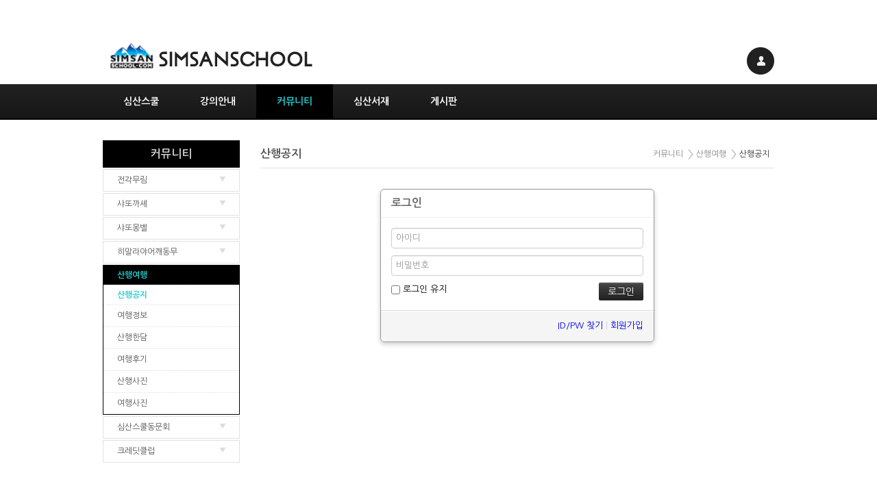

--- FILE ---
content_type: text/html; charset=UTF-8
request_url: http://www.simsanschool.com/index.php?mid=board_vXoj87&page=6&sort_index=regdate&order_type=asc&document_srl=114745&act=dispMemberLoginForm&ckattempt=1
body_size: 6039
content:
<!DOCTYPE html>
<html lang="ko">
<head>
<!-- META -->
<meta charset="utf-8">
<meta name="Generator" content="XpressEngine">
<meta http-equiv="X-UA-Compatible" content="IE=edge">
<meta name="robots" content="noindex">
<!-- TITLE -->
<title>[둘레올레-술레] 완주수을길 - 산행공지 - 심산스쿨</title>
<!-- CSS -->
<link rel="stylesheet" href="/common/css/xe.min.css?20240830171719" />
<link rel="stylesheet" href="/modules/member/skins/default/css/member.css?20240830171851" />
<link rel="stylesheet" href="/layouts/xet_simsan/css/reset.css?20151228181146" />
<link rel="stylesheet" href="/layouts/xet_simsan/css/layout.css?20151228183234" />
<link rel="stylesheet" href="/layouts/xet_simsan/plugins/top/css/top.css?20130910215217" />
<link rel="stylesheet" href="/layouts/xet_simsan/plugins/account/css/account.css?20130910215212" />
<link rel="stylesheet" href="/layouts/xet_simsan/plugins/gnb/css/gnb.css?20130910215212" />
<link rel="stylesheet" href="/layouts/xet_simsan/plugins/lnb/css/lnb.css?20140207155349" />
<link rel="stylesheet" href="/layouts/xet_simsan/plugins/menu_locator/css/menu_locator.css?20130910215216" />
<link rel="stylesheet" href="/modules/editor/styles/ckeditor_light/style.css?20240830171837" />
<!-- JS -->
<script>
var current_url = "http://www.simsanschool.com/?mid=board_vXoj87&page=6&sort_index=regdate&order_type=asc&document_srl=114745&act=dispMemberLoginForm&ckattempt=1";
var request_uri = "http://www.simsanschool.com/";
var current_mid = "board_vXoj87";
var waiting_message = "서버에 요청 중입니다. 잠시만 기다려주세요.";
var ssl_actions = new Array();
var default_url = "http://www.simsanschool.com/";
</script>
<!--[if lt IE 9]><script src="/common/js/jquery-1.x.min.js?20240830171719"></script>
<![endif]--><!--[if gte IE 9]><!--><script src="/common/js/jquery.min.js?20240830171719"></script>
<!--<![endif]--><script src="/common/js/x.min.js?20240830171719"></script>
<script src="/common/js/xe.min.js?20240830171719"></script>
<script src="/modules/member/skins/default/js/member.js?20240830171851"></script>
<script src="/layouts/xet_simsan/js/jcarousellite_1.0.1.min.js?20131023183306"></script>
<script src="/layouts/xet_simsan/plugins/top/js/easing.js?20130910215217"></script>
<script src="/layouts/xet_simsan/plugins/top/js/jquery.ui.totop.js?20130910215217"></script>
<script src="/layouts/xet_simsan/plugins/account/js/account.js?20130910215212"></script>
<script src="/layouts/xet_simsan/plugins/gnb/js/gnb.js?20130910215212"></script>
<script src="/layouts/xet_simsan/plugins/lnb/js/lnb.js?20130910215216"></script>
<script src="/layouts/xet_simsan/plugins/lnb/js/jquery.easing.compatibility.js?20130910215216"></script>
<!-- RSS -->
<!-- ICON -->
<link rel="shortcut icon" href="/files/attach/xeicon/favicon.ico" />
<script>
						if(!captchaTargetAct) {var captchaTargetAct = [];}
						captchaTargetAct.push("procBoardInsertDocument","procBoardInsertComment","procIssuetrackerInsertIssue","procIssuetrackerInsertHistory","procTextyleInsertComment");
						</script>

<link href="//fonts.googleapis.com/earlyaccess/nanumgothic.css" rel="stylesheet" type="text/css">
<link rel="canonical" href="http://www.simsanschool.com/board_vXoj87/114745" />
<meta name="keywords" content="심산,심산스쿨,시나리오,영화,영화시나리오,홍대,신촌아트레온" />
<meta name="description" content="1.일시:2월 25일 2.출발장소: 7시시청역-7시30분 사당역-8시 죽전 정류장 3.회비: 67,000원 4.문의:(주) 수을 010-3350-1206 5.현지 일정: 완주술박물관-수왕사 걷기-벽암스님 송화백일주 증류시현행사 - 하산 (간식및 2식..송화백일주 시음)" />
<meta property="og:locale" content="ko_KR" />
<meta property="og:type" content="article" />
<meta property="og:url" content="http://www.simsanschool.com/board_vXoj87/114745" />
<meta property="og:site_name" content="심산스쿨" />
<meta property="og:title" content="[둘레올레-술레] 완주수을길 - 산행공지 - 심산스쿨" />
<meta property="og:description" content="1.일시:2월 25일 2.출발장소: 7시시청역-7시30분 사당역-8시 죽전 정류장 3.회비: 67,000원 4.문의:(주) 수을 010-3350-1206 5.현지 일정: 완주술박물관-수왕사 걷기-벽암스님 송화백일주 증류시현행사 - 하산 (간식및 2식..송화백일주 시음)" />
<meta property="article:published_time" content="2012-02-20T11:52:16+09:00" />
<meta property="article:modified_time" content="2012-02-20T11:52:16+09:00" /><script>
//<![CDATA[
xe.current_lang = "ko";
xe.cmd_find = "찾기";
xe.cmd_cancel = "취소";
xe.cmd_confirm = "확인";
xe.msg_no_root = "루트는 선택 할 수 없습니다.";
xe.msg_no_shortcut = "바로가기는 선택 할 수 없습니다.";
xe.msg_select_menu = "대상 메뉴 선택";
//]]>
</script>
</head>
<body>
﻿<!-- // column width //-->
<!-- 메인 페이지 최근 글 출력 설정 -->
	
<script type="text/javascript">
// <![CDATA[
	jQuery(function($){		
		$().UItoTop({ easingType: 'easeOutQuart' });
		
	});
// ]]>
</script>
<div id="xet_layout">
	
	<header id="xet_header">
		<div class="xet_row">
			<div class="xet_container xet_header_cont" style="width:980px;">
				<h1 class="xet_logo">
					<a href="/">
						<img src="/layouts/xet_simsan/img/logo.png" alt="" />
					</a>
				</h1>
				<div class="xet_account">
	<ul>
				<li>
			<a href="#" id="login"><img src="/layouts/xet_simsan/plugins/account/img/acc.png" alt="" /></a>
			<ul class="xet_acc_dropdown" id="login_layer">
				<li><a href="/index.php?mid=board_vXoj87&amp;page=6&amp;sort_index=regdate&amp;order_type=asc&amp;document_srl=114745&amp;act=dispMemberLoginForm&amp;ckattempt=1">로그인</a></li>
				<li><a href="/index.php?mid=board_vXoj87&amp;page=6&amp;sort_index=regdate&amp;order_type=asc&amp;document_srl=114745&amp;act=dispMemberSignUpForm&amp;ckattempt=1">회원가입</a></li>				
			</ul>
		</li>					</ul>		
</div>
<!-- // account end //-->
			</div>
		</div>
		<div class="xet_row xet_gnb_cont">
			<div class="xet_container" style="width:980px;z-index:99;">
				<div id="xet_gnb">
	<ul>
		<li>
			<a href="/page_tDoR96">심산스쿨</a>
			<ul class="radius3">
				<li>
					<a href="/page_tDoR96"><span>심산스쿨</span></a>
												
				</li><li>
					<a href="http://www.simsanschool.com/page_ZJNe34"><span>심산약력</span></a>
												
				</li><li>
					<a href="http://www.simsanschool.com/page_dbmS99"><span>강의안내</span></a>
												
				</li><li>
					<a href="/board_xRzQ90"><span>학사일정</span></a>
												
				</li><li>
					<a href="/page_NrBP17"><span>오시는길</span></a>
												
				</li>			</ul>		</li><li>
			<a href="/page_dbmS99">강의안내</a>
			<ul class="radius3">
				<li>
					<a href="/page_dbmS99"><span>심산스쿨 전체 강의소개</span></a>
												
				</li><li>
					<a href="/page_ZoBi79" class="child"><span>심산반</span></a>
					<ul>							
						<li>
							<a href="/page_ZoBi79"><span>강의소개</span></a>
													</li><li>
							<a href="/board_irjM20"><span>수강후기</span></a>
													</li><li>
							<a href="/page_qwDB14"><span>수강신청</span></a>
													</li>					</ul>							
				</li><li>
					<a href="/page_ndRG96" class="child"><span>심산상급반</span></a>
					<ul>							
						<li>
							<a href="/page_ndRG96"><span>강의소개</span></a>
													</li><li>
							<a href="/page_xoNh47"><span>수강신청</span></a>
													</li>					</ul>							
				</li>			</ul>		</li><li>
			<a href="/page_wWHN68" class="on">커뮤니티</a>
			<ul class="radius3">
				<li>
					<a href="/page_waFa69" class="child"><span>전각무림</span></a>
					<ul>							
						<li>
							<a href="/board_sZul48"><span>알림마당</span></a>
													</li><li>
							<a href="/board_NXMo56"><span>도란도란</span></a>
													</li><li>
							<a href="/board_Qtsx63"><span>지피지기</span></a>
													</li><li>
							<a href="/board_hdLG71"><span>전각공부</span></a>
													</li><li>
							<a href="/board_TCbC79"><span>작품창고</span></a>
													</li><li>
							<a href="/board_SoEn88"><span>습작창고</span></a>
													</li><li>
							<a href="/board_ZQTx99"><span>삿된짓들</span></a>
													</li><li>
							<a href="/board_EzRU25"><span>세상구경</span></a>
													</li>					</ul>							
				</li><li>
					<a href="/page_ROTM61" class="child"><span>샤또까셰</span></a>
					<ul>							
						<li>
							<a href="/board_eLEI89"><span>알림마당</span></a>
													</li><li>
							<a href="/board_uukE96"><span>도란도란</span></a>
													</li><li>
							<a href="/board_tTnO05"><span>와인셀러</span></a>
													</li><li>
							<a href="/board_oefR14"><span>공금장부</span></a>
													</li><li>
							<a href="/board_NQjo22"><span>와인라벨</span></a>
													</li><li>
							<a href="/board_hONe30"><span>디카세상</span></a>
													</li>					</ul>							
				</li><li>
					<a href="/page_NIZW32" class="child"><span>샤또몽벨</span></a>
					<ul>							
						<li>
							<a href="/board_AIXI53"><span>알림마당</span></a>
													</li><li>
							<a href="/board_qVzz63"><span>도란도란</span></a>
													</li><li>
							<a href="/board_pHCi72"><span>지피지기</span></a>
													</li><li>
							<a href="/board_Outf81"><span>수업관련</span></a>
													</li><li>
							<a href="/board_MTxc90"><span>수업와인</span></a>
													</li><li>
							<a href="/board_QPcY98"><span>품종연구</span></a>
													</li><li>
							<a href="/board_xAUo05"><span>향기연구</span></a>
													</li><li>
							<a href="/board_bjnx12"><span>와인공부</span></a>
													</li><li>
							<a href="/board_IybV23"><span>와인명언</span></a>
													</li><li>
							<a href="/board_Hflu38"><span>가계순례</span></a>
													</li><li>
							<a href="/board_wToX48"><span>세상구경</span></a>
													</li>					</ul>							
				</li><li>
					<a href="/page_yiPu72" class="child"><span>히말라야어깨동무</span></a>
					<ul>							
						<li>
							<a href="/board_hpEm49"><span>알림마당</span></a>
													</li><li>
							<a href="/board_xYjv56"><span>도란도란</span></a>
													</li><li>
							<a href="/board_sWOy64"><span>후원현황</span></a>
													</li><li>
							<a href="/board_iJDB75"><span>낭기마을</span></a>
													</li>					</ul>							
				</li><li>
					<a href="/page_KOFG03" class="child"><span>산행여행</span></a>
					<ul>							
						<li>
							<a href="/board_vXoj87"><span>산행공지</span></a>
													</li><li>
							<a href="/board_hjrg96"><span>여행정보</span></a>
													</li><li>
							<a href="/board_WwuJ06"><span>산행한담</span></a>
													</li><li>
							<a href="/board_EuYA14"><span>여행후기</span></a>
													</li><li>
							<a href="/board_iRrw21"><span>산행사진</span></a>
													</li><li>
							<a href="/board_lNKs28"><span>여행사진</span></a>
													</li>					</ul>							
				</li><li>
					<a href="/page_whPD17" class="child"><span>심산스쿨동문회</span></a>
					<ul>							
						<li>
							<a href="/ssobi_01"><span>알림마당</span></a>
													</li><li>
							<a href="/board_LZip23"><span>도란도란</span></a>
													</li><li>
							<a href="/board_wTFo38"><span>지피지기</span></a>
													</li><li>
							<a href="/board_IwSs50"><span>자료클럽</span></a>
													</li><li>
							<a href="/board_OXlA71"><span>베껴쓰기</span></a>
													</li><li>
							<a href="/board_EgQi77"><span>보물창고</span></a>
													</li><li>
							<a href="/board_mEVM85"><span>쏘비박스</span></a>
													</li><li>
							<a href="/board_UYPu91"><span>세상구경</span></a>
													</li>					</ul>							
				</li><li>
					<a href="/page_lFJr82" class="child"><span>크레딧클럽</span></a>
					<ul>							
						<li>
							<a href="/board_OXiw95"><span>알림마당</span></a>
													</li><li>
							<a href="/board_FtOs02"><span>도란도란</span></a>
													</li><li>
							<a href="/board_IDTo08"><span>지피지기</span></a>
													</li><li>
							<a href="/board_MmmK15"><span>세상구경</span></a>
													</li>					</ul>							
				</li>			</ul>		</li><li>
			<a href="/page_ZJNe34">심산서재</a>
			<ul class="radius3">
				<li>
					<a href="/page_ZJNe34"><span>심산약력</span></a>
												
				</li><li>
					<a href="/page_QowE45" class="child"><span>산</span></a>
					<ul>							
						<li>
							<a href="/board_mqza83"><span>산이산을말하다</span></a>
													</li><li>
							<a href="/board_GGUH05"><span>김시습을읽다</span></a>
													</li><li>
							<a href="/board_tjZX16"><span>여행의순간</span></a>
													</li><li>
							<a href="/board_lhKL24"><span>한국미륵순례</span></a>
													</li>					</ul>							
				</li><li>
					<a href="/page_PDcN06" class="child"><span>영화</span></a>
					<ul>							
						<li>
							<a href="/board_EldV27"><span>충무로통신</span></a>
													</li><li>
							<a href="/board_PVCm38"><span>할리우드작가열전</span></a>
													</li><li>
							<a href="/board_uGoa46"><span>충무로작가열전</span></a>
													</li><li>
							<a href="/board_afno55"><span>캐릭터열전</span></a>
													</li><li>
							<a href="/board_fDMp62"><span>영화속 사랑</span></a>
													</li><li>
							<a href="/board_YoxD70"><span>스크린 레포츠</span></a>
													</li>					</ul>							
				</li><li>
					<a href="/page_uRZY33" class="child"><span>책</span></a>
					<ul>							
						<li>
							<a href="/board_NDxQ45"><span>심산의 와인예찬</span></a>
													</li><li>
							<a href="/board_YlhP61"><span>시나리오 마스터</span></a>
													</li><li>
							<a href="/board_gMWZ71"><span>엄홍길의 약속</span></a>
													</li><li>
							<a href="/board_rpWD84"><span>한국형 시나리오쓰기</span></a>
													</li><li>
							<a href="/board_yvIj97"><span>마운틴 오딧세이</span></a>
													</li><li>
							<a href="/board_OnhV10"><span>시나리오 가이드</span></a>
													</li><li>
							<a href="/board_icVF22"><span>세상을 바꾸고 싶은 사람들</span></a>
													</li><li>
							<a href="/board_LKsL37"><span>사흘낮 사흘밤</span></a>
													</li><li>
							<a href="/board_jjvI46"><span>식민지 밤노래</span></a>
													</li>					</ul>							
				</li><li>
					<a href="/page_EDoe44" class="child"><span>여백</span></a>
					<ul>							
						<li>
							<a href="/board_SKhp07"><span>진석사진</span></a>
													</li><li>
							<a href="/board_aVoy14"><span>한량일기</span></a>
													</li><li>
							<a href="/board_XGOB25"><span>와인셀러</span></a>
													</li><li>
							<a href="/board_qEAQ33"><span>심산전각</span></a>
													</li><li>
							<a href="/board_yDUm40"><span>시라펑키</span></a>
													</li><li>
							<a href="/board_GNLH52"><span>펌글창고</span></a>
													</li>					</ul>							
				</li>			</ul>		</li><li>
			<a href="/board_kgpA45">게시판</a>
			<ul class="radius3">
				<li>
					<a href="/board_kgpA45"><span>심산통신</span></a>
												
				</li><li>
					<a href="/board_EvjM07"><span>공지사항</span></a>
												
				</li><li>
					<a href="/board_hhvo00"><span>영화감상</span></a>
												
				</li><li>
					<a href="/board_dcyx12"><span>공모안내</span></a>
												
				</li><li>
					<a href="/board_zMMQ88"><span>동문마당</span></a>
												
				</li><li>
					<a href="/board_LLsr95"><span>방명록</span></a>
												
				</li>			</ul>		</li>	</ul>
</div>
<script type="text/javascript">	
	jQuery(function($){		
		$.xet_gnb("#xet_gnb");
    });
</script>
			</div>
		</div>
	</header>
		
	<div id="xet_body">
		
		<div class="xet_container" style="width:980px;">
			
			<div id="e1" style="width:200px;">
				<!--서브메뉴 출력-->
<div id="xet_lnb">
	<div class="xet_lnb_title">
		<h3>커뮤니티</h3>
	</div>
	<div class="xet_lnb_wrp">
		<ul>
			<li class="child ">
				<a href="/page_waFa69"><span>전각무림</span></a>
				<ul class="close">
					<li>
						<a href="/board_sZul48"><span>알림마당</span></a>
					</li><li>
						<a href="/board_NXMo56"><span>도란도란</span></a>
					</li><li>
						<a href="/board_Qtsx63"><span>지피지기</span></a>
					</li><li>
						<a href="/board_hdLG71"><span>전각공부</span></a>
					</li><li>
						<a href="/board_TCbC79"><span>작품창고</span></a>
					</li><li>
						<a href="/board_SoEn88"><span>습작창고</span></a>
					</li><li>
						<a href="/board_ZQTx99"><span>삿된짓들</span></a>
					</li><li>
						<a href="/board_EzRU25"><span>세상구경</span></a>
					</li>				</ul>			</li><li class="child ">
				<a href="/page_ROTM61"><span>샤또까셰</span></a>
				<ul class="close">
					<li>
						<a href="/board_eLEI89"><span>알림마당</span></a>
					</li><li>
						<a href="/board_uukE96"><span>도란도란</span></a>
					</li><li>
						<a href="/board_tTnO05"><span>와인셀러</span></a>
					</li><li>
						<a href="/board_oefR14"><span>공금장부</span></a>
					</li><li>
						<a href="/board_NQjo22"><span>와인라벨</span></a>
					</li><li>
						<a href="/board_hONe30"><span>디카세상</span></a>
					</li>				</ul>			</li><li class="child ">
				<a href="/page_NIZW32"><span>샤또몽벨</span></a>
				<ul class="close">
					<li>
						<a href="/board_AIXI53"><span>알림마당</span></a>
					</li><li>
						<a href="/board_qVzz63"><span>도란도란</span></a>
					</li><li>
						<a href="/board_pHCi72"><span>지피지기</span></a>
					</li><li>
						<a href="/board_Outf81"><span>수업관련</span></a>
					</li><li>
						<a href="/board_MTxc90"><span>수업와인</span></a>
					</li><li>
						<a href="/board_QPcY98"><span>품종연구</span></a>
					</li><li>
						<a href="/board_xAUo05"><span>향기연구</span></a>
					</li><li>
						<a href="/board_bjnx12"><span>와인공부</span></a>
					</li><li>
						<a href="/board_IybV23"><span>와인명언</span></a>
					</li><li>
						<a href="/board_Hflu38"><span>가계순례</span></a>
					</li><li>
						<a href="/board_wToX48"><span>세상구경</span></a>
					</li>				</ul>			</li><li class="child ">
				<a href="/page_yiPu72"><span>히말라야어깨동무</span></a>
				<ul class="close">
					<li>
						<a href="/board_hpEm49"><span>알림마당</span></a>
					</li><li>
						<a href="/board_xYjv56"><span>도란도란</span></a>
					</li><li>
						<a href="/board_sWOy64"><span>후원현황</span></a>
					</li><li>
						<a href="/board_iJDB75"><span>낭기마을</span></a>
					</li>				</ul>			</li><li class="child on">
				<a href="/page_KOFG03" class="on"><span>산행여행</span></a>
				<ul class="open">
					<li>
						<a href="/board_vXoj87" class="on"><span>산행공지</span></a>
					</li><li>
						<a href="/board_hjrg96"><span>여행정보</span></a>
					</li><li>
						<a href="/board_WwuJ06"><span>산행한담</span></a>
					</li><li>
						<a href="/board_EuYA14"><span>여행후기</span></a>
					</li><li>
						<a href="/board_iRrw21"><span>산행사진</span></a>
					</li><li>
						<a href="/board_lNKs28"><span>여행사진</span></a>
					</li>				</ul>			</li><li class="child ">
				<a href="/page_whPD17"><span>심산스쿨동문회</span></a>
				<ul class="close">
					<li>
						<a href="/ssobi_01"><span>알림마당</span></a>
					</li><li>
						<a href="/board_LZip23"><span>도란도란</span></a>
					</li><li>
						<a href="/board_wTFo38"><span>지피지기</span></a>
					</li><li>
						<a href="/board_IwSs50"><span>자료클럽</span></a>
					</li><li>
						<a href="/board_OXlA71"><span>베껴쓰기</span></a>
					</li><li>
						<a href="/board_EgQi77"><span>보물창고</span></a>
					</li><li>
						<a href="/board_mEVM85"><span>쏘비박스</span></a>
					</li><li>
						<a href="/board_UYPu91"><span>세상구경</span></a>
					</li>				</ul>			</li><li class="child ">
				<a href="/page_lFJr82"><span>크레딧클럽</span></a>
				<ul class="close">
					<li>
						<a href="/board_OXiw95"><span>알림마당</span></a>
					</li><li>
						<a href="/board_FtOs02"><span>도란도란</span></a>
					</li><li>
						<a href="/board_IDTo08"><span>지피지기</span></a>
					</li><li>
						<a href="/board_MmmK15"><span>세상구경</span></a>
					</li>				</ul>			</li>		</ul>	</div>
</div>			</div>			
			<div class="xet_content_wrp">
				<div id="menu_locator">
			<h2 class="menu_name">산행공지</h2>		<ul class="menu_location">
		<li><a href="/page_wWHN68"><span>커뮤니티</span></a></li>		<li><a href="/page_KOFG03"><span>산행여행</span></a></li>		<li><a href="/board_vXoj87"><span>산행공지</span></a></li>			</ul>
</div>				<div class="xet_content"><section class="xm">
	<div class="signin">
	<div class="login-header">
		<h1><i class="icon-user"></i> 로그인</h1>
	</div>
	<div class="login-body">
				<form  action="/index.php?act=procMemberLogin" method="post" id="fo_member_login"><input type="hidden" name="error_return_url" value="/index.php?mid=board_vXoj87&amp;page=6&amp;sort_index=regdate&amp;order_type=asc&amp;document_srl=114745&amp;act=dispMemberLoginForm&amp;ckattempt=1" /><input type="hidden" name="mid" value="board_vXoj87" /><input type="hidden" name="vid" value="" /><input type="hidden" name="ruleset" value="@login" />
			<input type="hidden" name="success_return_url" value="http://www.simsanschool.com/index.php?mid=board_vXoj87&amp;page=6&amp;sort_index=regdate&amp;order_type=asc&amp;document_srl=114745&amp;act=dispMemberLoginForm" />
			<input type="hidden" name="act" value="procMemberLogin" />
			<input type="hidden" name="xe_validator_id" value="modules/member/skins" />
			<fieldset>
				<div class="control-group">
					<input type="text" name="user_id" id="uid" required placeholder="아이디" title="아이디" />										<input type="password" name="password" id="upw" required placeholder="비밀번호" title="비밀번호" />
				</div>
				<div class="control-group">
					<label for="keepid_opt">
						<input type="checkbox" name="keep_signed" id="keepid_opt" value="Y" />
						로그인 유지					</label>
					<div id="warning">
						<p>브라우저를 닫더라도 로그인이 계속 유지될 수 있습니다. 로그인 유지 기능을 사용할 경우 다음 접속부터는 로그인할 필요가 없습니다. 단, 게임방, 학교 등 공공장소에서 이용 시 개인정보가 유출될 수 있으니 꼭 로그아웃을 해주세요.</p>
					</div>
					<input type="submit" value="로그인" class="submit btn btn-inverse" />
				</div>
			</fieldset>
		</form>
	</div>
	<div class="login-footer">
		<a href="/index.php?mid=board_vXoj87&amp;page=6&amp;sort_index=regdate&amp;order_type=asc&amp;document_srl=114745&amp;act=dispMemberFindAccount&amp;ckattempt=1">ID/PW 찾기</a>
		|
		<a href="/index.php?mid=board_vXoj87&amp;page=6&amp;sort_index=regdate&amp;order_type=asc&amp;document_srl=114745&amp;act=dispMemberSignUpForm&amp;ckattempt=1">회원가입</a>
	</div>
</div>
<script>
jQuery(function($){
	var keep_msg = $('#warning');
	keep_msg.hide();
	$('#keepid_opt').change(function(){
		if($(this).is(':checked')){
			keep_msg.slideDown(200);
		} else {
			keep_msg.slideUp(200);
		}
	});
});
</script>
</section>
</div>
			</div>
		</div>		
			</div>
	
	<footer id="xet_footer">
		<div class="xet_row xet_footer_menu_wrp">
			<div class="xet_container border_side" style="width:980px;">
				<ul class="float_left xet_footer_menu">
					<li>
						<a href="/page_tDoR96"><span>심산스쿨소개</span></a>
					</li><li>
						<a href="/page_GmEW20"><span>개인정보취급방침</span></a>
					</li><li>
						<a href="/page_oitd36"><span>이메일무단수집거부</span></a>
					</li><li>
						<a href="/page_NrBP17"><span>오시는길</span></a>
					</li>				</ul>
							</div>
		</div>
		<div class="xet_container xet_footerlogo_wrp" style="width:980px;">
			<div class="xet_footerlogo">
				<a href="/">
					<img src="/layouts/xet_simsan/img/bottom_logo.png" alt="" />
				</a>
			</div>
			<div class="xet_copyright">
				서울시 마포구 백범로 13 르메이에르타운2 1008호 심산스쿨 / 사업자등록번호 : 105-11-36473 / 전화 : 02-707-1277<br />
				Copyright © 2005-2026 <span>SIMSAN SCHOOL</span> All Rights Reserved.<br />
			</div>
		</div>
	</footer>
</div><!-- ETC -->
<div class="wfsr"></div>
<script src="/addons/captcha/captcha.min.js?20240830171723"></script><script src="/addons/autolink/autolink.js?20240830171723"></script><script src="/files/cache/ruleset/28541456c1580be1d7efea63f7e3578a.ko.js?20240830190525"></script><script src="/files/cache/js_filter_compiled/d46a7882588afc6e43de9f2b17db4967.ko.compiled.js?20240830190514"></script><script src="/files/cache/js_filter_compiled/23bd4a754fe324cf1dcb67c609f9ae2e.ko.compiled.js?20240830190514"></script></body>
</html>


--- FILE ---
content_type: text/css
request_url: http://www.simsanschool.com/layouts/xet_simsan/plugins/account/css/account.css?20130910215212
body_size: 977
content:
/* account */
.xet_account { 
	z-index:101;
	position:absolute;
	bottom:10px;
	right:0;
}
.xet_account ul { 
	z-index:101;
	position:relative;
	margin:0; padding:0; list-style:none; 
}
.xet_account ul li { 
	z-index:101;
	float:left; margin:0 0 0 3px; padding:0; 
}
.xet_account ul li a { 
	display:block; 
	font-size:11px; 
	padding:0; 
	text-decoration:none; 
	color:#999; 
}
.xet_account ul li a:hover {
	color:#22cccc;
}

/* profile & manger */
.xet_account .xet_acc_dropdown {
	z-index:101;
	display:none;
	position:absolute !important;
	top:50px;
	right:0;
	width:140px;
	padding:5px 0;
	background:#fff;
	-webkit-box-shadow: 0 0 2px rgba(0,0,0,0.3);
   -moz-box-shadow: 0 0 2px rgba(0,0,0,0.3);
   box-shadow: 0 0 2px rgba(0,0,0,0.3);
   -moz-border-radius:5px; -webkit-border-radius:5px; border-radius:5px;
}
.xet_account .xet_acc_dropdown li {
	float:none;
}
.xet_account .xet_acc_dropdown li a {
	display:block;
	line-height:22px;
	padding-left:30px;
	color:#555;
	background:url(../img/point_b.gif) 10px center no-repeat;
}

/* search */
.xet_search_layer {
	display:none;
	position:absolute;
	right:120px;
	top:5px;
	width:240px;
}
.xet_search_layer .itext {
	width:160px;
	height:28px;
	padding:0 5px;
	vertical-align:top;
	border:1px solid #e1e1e1;
	background:#f9f9f9;
	color:#aaa;
}
.xet_search_layer .itext:focus {
	background:#fff;
	color:#333;
}

.xet_search_layer .btn_search {
	width:60px;
	height:30px;
	cursor:pointer;
	border:1px solid #555;
	background:#333;
	color:#ccc;
}
.xet_search_layer .btn_search:hover {
	background:#22cccc;
	color:#fff;
}

/* login layer */
#xet_login_layer  { 
	display:none; 
	z-index:500; 
	position:fixed; 
	left:0; 
	top:0; 
	_position:absolute; 
	width:100%; 
	height:100%; 
}
#xet_login_layer .modalWindow { 
	display:block; 
	position:fixed; 
	border:0; 
	left:0; 
	top:0;
	_position:absolute; 
	width:100%; 
	height:100%; 
	background:#000; 
	opacity:.8;
	filter:alpha(opacity:80);
}
#xet_login_layer .xet_login_layer_wrp  { 
	position:absolute; 
	top:240px; 
	left:50%; 
	width:400px; 
	margin-left:-200px;
	padding:0; 
}
#xet_login_layer .xet_login_content { 
	position:relative; 
	padding:5px; 
	background:#fff; 
}
#xet_login_layer .login_title { 
	position:relative; 
	margin:0;
	padding:10px 0;
	font-size:16pt;
	font-weight:bold; 
	text-align:center; 
	background:#080808;
	color:#111; 
}
#xet_login_layer .login_title img { 
	vertical-align:top; 
}


/* round */
#xet_login_layer .xet_login_fieldset .login_button,
#xet_login_layer .xet_login_fieldset .login_button:hover, 
#xet_login_layer .xet_login_fieldset .login_button:focus,
.xet_radius4 { -moz-border-radius:5px; -webkit-border-radius:5px; border-radius:5px; }

 /* in shadow */
.inshadow { -moz-box-shadow: inset 0 0 3px #ccc;  -webkit-box-shadow: inset 0 0 3px #ccc; box-shadow: inner 0 0 3px #ccc; }

/* out shadow */
#xet_login_layer .xet_login_layer_wrp,
.outshadow { -moz-box-shadow: 0 0 3px #333; -webkit-box-shadow: 0 0 3px#333; box-shadow: 0 0 3px #333; } 

--- FILE ---
content_type: application/javascript
request_url: http://www.simsanschool.com/layouts/xet_simsan/plugins/account/js/account.js?20130910215212
body_size: 487
content:
jQuery(function($){
	
	

	// 로그인 레이어
	$("#login").click(function(e) {
		e.preventDefault();
		$("#login_layer").toggle();
		
	});
	$('#login_layer').mouseup(function() {
		return false;
	});
	$(document).mouseup(function(e) {
		if($(e.target).parents('#login_layer').length==0) {
			$('#login_layer').fadeOut();
		};
	});

	// 프로필 레이어
	$("#profile").click(function(e) {
		e.preventDefault();
		$("#profile_layer").toggle();
		
	});
	$('#profile_layer').mouseup(function() {
		return false;
	});
	$(document).mouseup(function(e) {
		if($(e.target).parents('#profile_layer').length==0) {
			$('#profile_layer').fadeOut();
		};
	});

	// 관리자 레이어
	$("#manager").click(function(e) {
		e.preventDefault();
		$("#manager_layer").toggle();
		
	});
	$('#manager_layer').mouseup(function() {
		return false;
	});
	$(document).mouseup(function(e) {
		if($(e.target).parents('#manager_layer').length==0) {
			$('#manager_layer').fadeOut();
		};
	});

	// 검색 레이어
	$("#search").click(function(e) {
		e.preventDefault();
		$("#search_layer").toggle();
		
	});
	$('#search_layer').mouseup(function() {
		return false;
	});
	$(document).mouseup(function(e) {
		if($(e.target).parents('#search_layer').length==0) {
			$('#search_layer').fadeOut();
		};
	});

	
	// 로그인 경고메세지
	var keep_msg = $('#keep_msg');
		keep_msg.hide();
		$('#keepid_opt').change(function(){
			if($(this).is(':checked')){
				keep_msg.slideDown(200);
			} else {
				keep_msg.slideUp(200);
			}
		});
		
});


